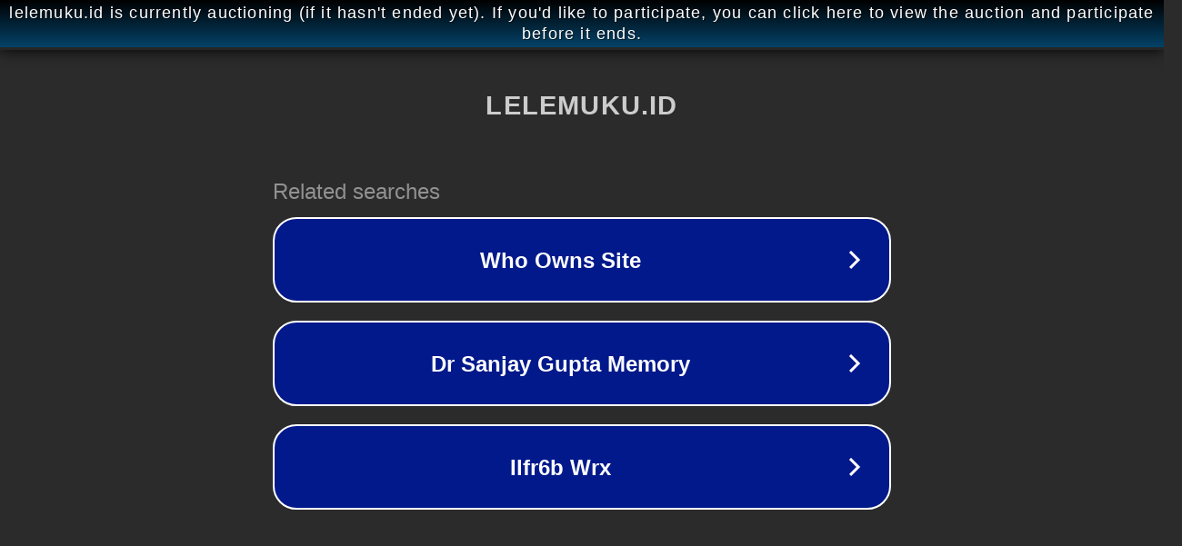

--- FILE ---
content_type: text/html; charset=utf-8
request_url: https://papua.lelemuku.id/2024/06/39-personel-polresta-jayapura-kota-naik.html
body_size: 1122
content:
<!doctype html>
<html data-adblockkey="MFwwDQYJKoZIhvcNAQEBBQADSwAwSAJBANDrp2lz7AOmADaN8tA50LsWcjLFyQFcb/P2Txc58oYOeILb3vBw7J6f4pamkAQVSQuqYsKx3YzdUHCvbVZvFUsCAwEAAQ==_lzET00OyiZQ19t53a2Ez6CrZVwrgcjxig42LKjFhiX3AWYa8vrowNNDXMnmu2F3NqEnNf8pK2k3kMPEIgAkG1g==" lang="en" style="background: #2B2B2B;">
<head>
    <meta charset="utf-8">
    <meta name="viewport" content="width=device-width, initial-scale=1">
    <link rel="icon" href="[data-uri]">
    <link rel="preconnect" href="https://www.google.com" crossorigin>
</head>
<body>
<div id="target" style="opacity: 0"></div>
<script>window.park = "[base64]";</script>
<script src="/biviHsqgw.js"></script>
</body>
</html>
